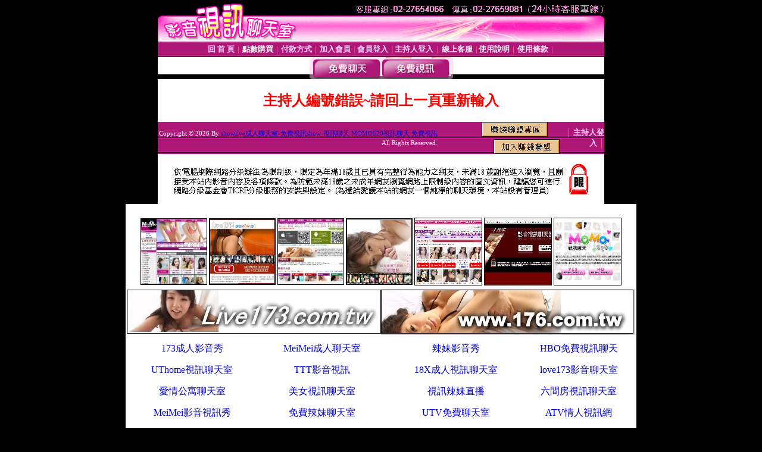

--- FILE ---
content_type: text/html; charset=Big5
request_url: http://showlive.com.tw/index.phtml?PUT=a_show&AID=203330&FID=1592408
body_size: 4696
content:
<html><head><title>showlive成人聊天室-免費視訊show-視訊聊天 MOMO520視訊聊天 免費視訊 </title><meta http-equiv="PICS-Label" content='(PICS-1.1 "http://www.ticrf.org.tw/chinese/html/06-rating-v11.htm" l gen true for "http://showlive.com.tw" r (s 3 l 3 v 3 o 0))'><meta http-equiv=content-type content="text/html; charset=big5">
<meta name='robots' content='all'>
<meta name="Keywords" content="視訊聊天室,視訊交友,視訊聊天交友,視訊聊天美女,視訊影音聊天室,視訊聊天,視訊美女,視訊辣妹,視訊聯盟,聊天室,聊天交友網,模特兒視訊,正妹視訊,免費視訊辣妹聊天室,免費視訊聊天交友網,免費聊天交友,美女視訊,免費視訊辣妹,免費視訊影音,免費視訊美女聊天,免費視訊聊天室,免費視訊,免費影音聊天室,成人網愛聊天室,成人聊天室,成人免費視訊聊天,交友視訊,交友視訊網,美女視訊聊天室,漂亮寶貝視訊聊天,0204視訊交友,影音live秀,影音視訊,辣妹聊天室,辣妹影音,辣妹免費視訊,情色視訊,情色貼圖,UT聊天室
">
<meta name="description" content="live173視訊聊天,影音視訊聊天室,視訊影音,0204視訊聯盟,金瓶梅視訊聊天室,live173影音live秀,MOMO520視訊聊天室,MeMe104影音視訊聊天室,影音視訊聊天室,UThome聊天室視訊">

<style type="text/css"><!--
.text {
	font-size: 12px;
	line-height: 15px;
	color: #000000;
	text-decoration: none;
}

.link {
	font-size: 12px;
	line-height: 15px;
	color: #000000;
	text-decoration: underline;
}

.link_menu {
	font-size: 15px;
	line-height: 24px;
	text-decoration: underline;
}

.SS {font-size: 10px;line-height: 14px;}
.S {font-size: 11px;line-height: 16px;}
.M {font-size: 13px;line-height: 18px;}
.L {font-size: 15px;line-height: 20px;}
.LL {font-size: 17px;line-height: 22px;}
.avshow_link{display:none;}
.t01 {
	font-family: "新細明體";
	font-size: 12px;
	color: #FFFFFF;
}
.t02 {
	font-family: "新細明體";
	font-size: 12px;
	line-height: 14px;
	color: #666666;
	text-decoration: underline;
}
.AC2 {
        font-family: "新細明體";
        font-size: 12px;
        line-height: 18px;
        color: #AAAAAA;
        text-decoration: none;
}

.t03 {
	font-family: "新細明體";
	font-size: 12px;
	line-height: 18px;
	color: #000000;
}
.t04 {
	font-family: "新細明體";
	font-size: 12px;
	color: #FF0066;
}
.t05 {
	font-family: "新細明體";
	font-size: 12px;
	color: #000000;
}
.t06 {
	font-family: "新細明體";
	font-size: 12px;
	color: #FFFFFF;
}
.text1{
	font-family: "新細明體";
	font-size: 12px;
	color: #666666;
}
.text2{
	font-family: "新細明體";
	font-size: 15px;
	color: #990033;
}
.text3{
	font-family: "新細明體";
	font-size: 15px;
	color: #000066;
}
.text4{
	font-family: "新細明體";
	font-size: 12px;
	color: #FF6600;
}
.text5 {
	font-family: "新細明體";
	font-size: 15px;
	color: #000000;
}
.text6 {
	font-family: "新細明體";
	font-size: 12px;
	color: #FF6600;
}
.text7 {
	font-family: "新細明體";
	font-size: 15px;
	color: #FFFFFF;
	font-weight: bold;
}

--></style>
<script src='Scripts/AC_RunActiveContent.js' type='text/javascript'></script>
<script language="JavaScript" type="text/JavaScript">
function CHAT_GO(AID,FORMNAME){
document.form1_GO.AID.value=AID;
document.form1_GO.ROOM.value=AID;
document.form1_GO.MID.value=10000;
if(FORMNAME.uname.value=="" || FORMNAME.uname.value.indexOf("請輸入")!=-1)    {
  alert("請輸入暱稱");
  FORMNAME.uname.focus();
}else{
  var AWidth = screen.width-20;
  var AHeight = screen.height-80;
  if( document.all || document.layers ){
  utchat10000=window.open("","utchat10000","width="+AWidth+",height="+AHeight+",resizable=yes,toolbar=no,location=no,directories=no,status=no,menubar=no,copyhistory=no,top=0,left=0");
  }else{
  utchat10000=window.open("","utchat10000","width="+AWidth+",height="+AHeight+",resizable=yes,toolbar=no,location=no,directories=no,status=no,menubar=no,copyhistory=no,top=0,left=0");
  }
  document.form1_GO.uname.value=FORMNAME.uname.value;
  document.form1_GO.sex.value=FORMNAME.sex.value;
  document.form1_GO.submit();
}
}


function CHAT_GO123(AID){
  document.form1_GO.AID.value=AID;
  document.form1_GO.ROOM.value=AID;
  document.form1_GO.MID.value=10000;
  if(document.form1_GO.uname.value=="")    {
    alert("請輸入暱稱");
  }else{
    var AWidth = screen.width-20;
    var AHeight = screen.height-80;
    if( document.all || document.layers ){
    utchat10000=window.open("","utchat10000","width="+AWidth+",height="+AHeight+",resizable=yes,toolbar=no,location=no,directories=no,status=no,menubar=no,copyhistory=no,top=0,left=0");
    }else{
    utchat10000=window.open("","utchat10000","width="+AWidth+",height="+AHeight+",resizable=yes,toolbar=no,location=no,directories=no,status=no,menubar=no,copyhistory=no,top=0,left=0");
    }
    document.form1_GO.submit();
  }
}

function MM_swapImgRestore() { //v3.0
  var i,x,a=document.MM_sr; for(i=0;a&&i<a.length&&(x=a[i])&&x.oSrc;i++) x.src=x.oSrc;
}

function MM_preloadImages() { //v3.0
  var d=document; if(d.images){ if(!d.MM_p) d.MM_p=new Array();
    var i,j=d.MM_p.length,a=MM_preloadImages.arguments; for(i=0; i<a.length; i++)
    if (a[i].indexOf("#")!=0){ d.MM_p[j]=new Image; d.MM_p[j++].src=a[i];}}
}

function MM_findObj(n, d) { //v4.01
  var p,i,x;  if(!d) d=document; if((p=n.indexOf("?"))>0&&parent.frames.length) {
    d=parent.frames[n.substring(p+1)].document; n=n.substring(0,p);}
  if(!(x=d[n])&&d.all) x=d.all[n]; for (i=0;!x&&i<d.forms.length;i++) x=d.forms[i][n];
  for(i=0;!x&&d.layers&&i<d.layers.length;i++) x=MM_findObj(n,d.layers[i].document);
  if(!x && d.getElementById) x=d.getElementById(n); return x;
}

function MM_swapImage() { //v3.0
  var i,j=0,x,a=MM_swapImage.arguments; document.MM_sr=new Array; for(i=0;i<(a.length-2);i+=3)
   if ((x=MM_findObj(a[i]))!=null){document.MM_sr[j++]=x; if(!x.oSrc) x.oSrc=x.src; x.src=a[i+2];}
}


 function aa() {
   if (window.event.ctrlKey)
       {
     window.event.returnValue = false;
         return false;
       }
 }
 function bb() {
   window.event.returnValue = false;
 }
function MM_openBrWindow(theURL,winName,features) { //v2.0
 window.open(theURL,winName,features);
}


//-->
</script>

</head>
<body bgcolor=#000000 text=#000000 link=#0000CC vlink=#3987C6 topMargin=0 marginheight=0 marginwidth=0>
<table width='750' border='0' cellpadding='0' cellspacing='0' bgcolor='#FFFFFF' ALIGN=CENTER><tr><td width='750' align='left' valign='top' bgcolor='#000000'><IMG SRC='/img/top.gif' WIDTH='750' height='70'></td></tr></table><table width='750' border='0' cellpadding='0' cellspacing='0' bgcolor='#FFFFFF' ALIGN=CENTER><tr><td><table width='750' height='26' border='0' cellpadding='0' cellspacing='0' background='img/line-01.gif'><tr> <td><div align='center'> <p><a href='./index.phtml?FID=1592408'><font color='#FFCCFF' CLASS='M'><strong>回 首 頁</strong></font></a><font color='#FF6699' CLASS='SS'> │ </font><font CLASS='M'><strong> <a href='/PAY1/?UID=&FID=1592408' TARGET='_blank'><font color='#FFFCFF'>點數購買</font></a></strong></font><font color='#FF6699' CLASS='SS'> │ </font><font CLASS='M'><strong><a href='./index.phtml?PUT=pay_doc1&FID=1592408'><font color='#FFCCFF'>付款方式</font></a></strong></font><font color='#FF6699' CLASS='SS'> │ </font><font CLASS='M'><strong><a href='./index.phtml?PUT=up_reg&s=1&FID=1592408'><font color='#FFCCFF'>加入會員</font></a></strong></font><font color='#FF6699' CLASS='S'> │</font><font CLASS='M'><strong><a href='./index.phtml?PUT=up_logon&FID=1592408'><font color='#FFCCFF'>會員登入</font></a> </strong></font><font color='#FF6699' CLASS='S'>│</font><font CLASS='M'><strong><a href='./index.phtml?PUT=a_logon&FID=1592408'><font color='#FFCCFF'>主持人登入</font></a></strong></font><font color='#FF6699' CLASS='S'> │ </font><font CLASS='M'><strong><a href='./index.phtml?PUT=mailbox&FID=1592408'><font color='#FFECFF'>線上客服</font></a></strong></font><font color='#FF6699' CLASS='SS'> │</font><font CLASS='M'><strong><a href='./index.phtml?PUT=faq&FID=1592408'><font color='#FFECFF'>使用說明</font></a></strong></font><font color='#FF6699' CLASS='SS'> │</font><font CLASS='M'> <strong><a href='./index.phtml?PUT=tos&FID=1592408'><font color='#FFECFF'>使用條款</font></a></strong></font><font color='#FF6699' CLASS='SS'> │</font></div></td></tr></table></td></tr></table>
<table width='750' border='0' align='center' cellpadding='0' cellspacing='0' bgcolor='#FFFFFF'>
 <tr>
<td height='37' background='images2/bnt-bg.jpg' ALIGN='CENTER'><table border='0' cellspacing='0' cellpadding='0'>
 <tr>
<td><img src='images2/bnt-bg02.jpg' width='6' height='37' BORDER=0></td><td><A href='./index.phtml?CHANNEL=R51&FID=1592408'><img src='images2/bnt-a1.jpg' width='116' height='37' BORDER=0></A></td>
<td><A href='./index.phtml?CHANNEL=R52&FID=1592408'><img src='images2/but-a2.jpg' width='116' height='37' BORDER=0></A></td>
<!--td width='17%'><A href='./index.phtml?CHANNEL=R55&FID=1592408'><img src='images2/but-a3.jpg' width='115' height='37' BORDER=0></A></td-->
<!--td><A href='./index.phtml?CHANNEL=R53&FID=1592408'><img src='images2/but-a4.jpg' width='114' height='37' BORDER=0></A></td-->
<!--td><A href='./index.phtml?CHANNEL=R54&FID=1592408'><img src='images2/but-a6.jpg' width='130' height='37' BORDER=0></A></td--><td><img src='images2/but-bg03.jpg' width='5' height='37' BORDER=0></td></tr>
</table></td>
 </tr>
</table><table width='750' border='0' cellspacing='0' cellpadding='0' ALIGN=CENTER BGCOLOR='#FFFFFF'><TR><TD><table width='0' border='0' cellpadding='0' cellspacing='0'><TR><TD></TD></TR><form method='POST' action='/V4/index.phtml'  target='utchat10000' name='form1_GO'><input type='HIDDEN' name='uname' value=''><input type='HIDDEN' name='password' value=''><input type='HIDDEN' name='sex' value=''><input type='HIDDEN' name='sextype' value=''><input type='HIDDEN' name='age' value=''><input type='HIDDEN' name='MID' value='1592408'><input type='HIDDEN' name='UID' value=''><input type='HIDDEN' name='ROOM' value='203330'><input type='HIDDEN' name='AID' value='203330'><input type='HIDDEN' name='FID' value='1592408'><input type='HIDDEN' name='ACTIONTYPE' value='AUTO'></form></TABLE><CENTER>
<SCRIPT language='JavaScript'>
function CHECK_SEARCH_KEY(FORMNAME){
  var error;
  if (FORMNAME.KEY_STR.value.length<2){
    alert('您輸入的搜尋字串必需多於 2 字元!!');
    FORMNAME.KEY_STR.focus();
    return false;
  }
  return true;
}
</SCRIPT>
<style type="text/css"><!--
.AC2 {
        font-size: 12px;
        line-height: 18px;
        color: #AAAAAA;
        text-decoration: none;
}
.NAME {
        font-size: 13px;
        line-height: 16px;
        color: #000000;
        text-decoration: none;
}
--></style>
<FONT COLOR='RED'><H2>主持人編號錯誤~請回上一頁重新輸入</H2></FONT></td></tr></table><table WIDTH=750 ALIGN=CENTER  background='img/line-01.gif' BGCOLOR=FFFFFF HEIGHT=26  border='0' cellpadding='0' cellspacing='0'><tr><td ALIGN=RIGHT CLASS='S'>
<FONT COLOR=FFFFFF CLASS=S>
Copyright &copy; 2026 By <a href='http://showlive.com.tw'>showlive成人聊天室-免費視訊show-視訊聊天 MOMO520視訊聊天 免費視訊</a> All Rights Reserved.</FONT>
</TD><TD>
<div align='right'><a href='./?PUT=aweb_logon&FID=1592408'
 onMouseOut="MM_swapImgRestore()"
 onMouseOver="MM_swapImage('Image8','','img/clm-2.gif',1)"><img src='img/clm.gif' name='Image8' width='111' height='25' hspace='0' border='0'></a>
　
<a href='./?PUT=aweb_reg&FID=1592408'
 onMouseOut="MM_swapImgRestore()"
 onMouseOver="MM_swapImage('Image9','','img/join-it2.gif',1)"><img src='img/join-it.gif' name='Image9' width='111' height='25' hspace='0' border='0'></a></TD><TD ALIGN=RIGHT><font color='#FF6699' CLASS='M'> │ </font><font CLASS='M'><strong><a href='/index.phtml?PUT=a_logon&FID=1592408'><font color='#FFCCFF'>主持人登入</font></a></strong></font><font color='#FF6699' CLASS='M'> │ </font></td></tr></table><table width='750' border='0' align='center' cellpadding='0' cellspacing='0' bgcolor='FFFFFF'><tr><td class='text'>&nbsp;</td></tr><tr><td><div align='center'><img src='images2/up.jpg' width='697' height='54'></div></td></tr><tr><td class='text'>&nbsp;</td></tr></td></tr></table><CENTER></TABLE><table width='750' border='0' align='center' cellpadding='0' cellspacing='0' bgcolor='FFFFFF'><tr><TD>

<style>
a{text-decoration:none}

</style>




<div align=center>

　<table bordero=0 width=559 id=table11 cellspacing=1>
	<tr>
		<td align=center width=0%>
		<table border=0 id=table12 cellpadding=0 cellspacing=3>
			<tr>
				<td align=center>
     
	<a href=http://www.meimei104.com.tw/ target=_blank>
				<img
      border=0 width=112 height=112 
      src=http://0204.net/001.jpg></a></td>
				<td align=center>
				<a href=http://www.live173.com.tw/ target=_blank>
				<img
      border=0 width=112 height=112 
      src=http://0204.net/002.jpg></a></td>
				<td align=center>
				<a href=http://www.chat.com.tw/ target=_blank>
				<img
      border=0 width=112 height=112 
      src=http://0204.net/003.jpg></a></td>
				<td align=center><a href=http://www.yam.tv/ target=_blank>
				<img
      border=0 width=112 height=112 
      src=http://0204.net/004.jpg></a></td>
				<td align=center>
				<a href=http://www.mmm.com.tw/ target=_blank>
				<img
      border=0 width=114 height=114 
      src=http://0204.net/005.jpg></a></td>
				<td align=center><a href=http://18x.com.tw/ target=_blank>
				<img
      border=0 width=114 height=114 
      src=http://0204.net/008.jpg></a></td>
				<td align=center>
				<a target=_blank href=http://momo520.tv/>
				<img
      border=0 width=114 height=114 
      src=http://0204.net/007.jpg></a></td>
			</tr>
		</table>
		</td>
	</tr>
	<tr>
		<td align=center width=0%>
		<table border=0 id=table13 cellspacing=0 cellpadding=0>
			<tr>
				<td>
				<p align=center><a
    href=http://www.live173.com.tw target=_blank>
	<img border=0 width=427 height=74
 src=http://0204.net/173.jpg align=absmiddle></a></td>
				<td>
				<p align=center><a href=http://www.176.com.tw/
    target=_blank>
	<img
    border=0 width=427 height=77 
    src=http://0204.net/176.jpg></a></td>
			</tr>
		</table>
		</td>
	</tr>
	<tr>
		<td align=center width=0%>
		<table border=0 id=table14 cellspacing=5 cellpadding=5 width=100%>
			<tr>
				<td align=center width=199>
				<a target=_blank href=http://www.173.show>
				<span style=font-size: 11pt>173成人影音秀</span></a></td>
				<td align=center><a target=_blank href=http://www.meimei.com.tw/>
				<span style=font-size: 11pt>MeiMei</span><span style=font-size: 11pt>成人聊天室</span></a></td>
				<td align=center>
				<a href=http://www.oishow.com.tw/ target=_blank>
				<span style=font-size: 11pt>辣妹影音秀</span></a></td>
				<td align=center width=170>
		
		<a target=_blank href=http://www.hbo.com.tw/>
		<span style=font-size: 11pt>HBO免費視訊聊天</span></a></td>
			</tr>
			<tr>
				<td align=center width=199>
				<a target=_blank href=http://www.uthome.tv>
				<span style=font-size: 11pt>UThome</span><span style=font-size: 11pt>視訊聊天室</span></a></td>
				<td align=center><a href=http://www.ttt.com.tw/ target=_blank>
				<span style=font-size: 11pt>TTT</span><span style=font-size: 11pt>影音視訊</span></a></td>
				<td align=center>
		
		<a target=_blank href=http://www.18x.com.tw/>
		<span style=font-size: 11pt>18X成人視訊聊天室</span></a></td>
				<td align=center width=170><a target=_blank href=http://www.love173.com>
				<span style=font-size: 11pt>love173影音聊天室</span></a></td>
			</tr>
			<tr>
				<td align=center width=199><a target=_blank href=http://www.i-part.tv/>
				<span style=font-size: 11pt>愛情公寓聊天室</span></a></td>
				<td align=center><a href=http://www.hi99.tv/ target=_blank>
				<span style=font-size: 11pt>美女視訊聊天室</span></a></td>
				<td align=center><a href=http://www.mmm.com.tw>
				<span style=font-size: 11pt>視訊辣妹直播</span></a></td>
				<td align=center width=170>
		
		<a target=_blank href=http://www.6cn.tv/><span style=font-size: 11pt>六間房視訊聊天室</span></a></td>
			</tr>
			<tr>
				<td align=center width=199><a href=http://www.meimeitalk.com.tw target=_blank>
				<span style=font-size: 11pt>MeiMei</span><span style=font-size: 11pt>影音視訊秀</span></a></td>
				<td align=center><a target=_blank href=http://www.man.com.tw/>
				<span style=font-size: 11pt>免費辣妹聊天室</span></a></td>
				<td align=center><a href=http://www.utv.com.tw/ target=_blank>
				<span style=font-size: 11pt>UTV</span><span style=font-size: 11pt>免費聊天室</span></a></td>
				<td align=center width=170><a href=http://www.atv.com.tw/ target=_blank>
				<span style=font-size: 11pt>ATV情人視訊網</span></a></td>
			</tr>
			<tr>
				<td align=center width=199>
				<a target=_blank href=http://www.5168.tv>
				<span style=font-size: 11pt>5168視訊聊天室</span></a></td>
				<td align=center>
		
		<a target=_blank href=http://www.kiss173.com.tw>
		<span style=font-size: 11pt>KISS成人影音聊天</span></a></td>
				<td align=center>
		
		<a target=_blank href=http://www.talk520.com.tw/>
		<span style=font-size: 11pt>520直播聊天室</span></a></td>
				<td align=center width=170>
		
		<a target=_blank href=http://www.173live.com.tw/>
		<span style=font-size: 11pt>173影音視訊聊天室</span></a></td>
			</tr>
			<tr>
				<td align=center width=199>
		<a target=_blank href=http://www.showlive.com.tw/>
		<span style=font-size: 11pt>SHOWLIVE</span><span style=font-size: 11pt>正妹視訊</span></a></td>
				<td align=center><a href=http://www.momo520.tv target=_blank>
				<span style=font-size: 11pt>MOMO520視訊聊天</span></a></td>
				<td align=center><a href=http://www.catv.com.tw/ target=_blank>
				<span style=font-size: 11pt>catv</span><span style=font-size: 11pt>視訊聊天</span></a></td>
				<td align=center width=170>
				<a target=_blank href=http://www.meimei69.com.tw/>
				<span style=font-size: 11pt>meimei69成人聊天</span></a></td>
			</tr>
			<tr>
				<td align=center width=199>
		<a target=_blank href=http://www.ppp.com.tw/>
		<span style=font-size: 11pt>3P免費直播視訊</span></a></td>
				<td align=center>
		
		<a target=_blank href=http://www.live176.com/>
		<span style=font-size: 11pt>免費直播聊天室</span></a></td>
				<td align=center>
		
		<a target=_blank href=http://www.java.com.tw/>
		<span style=font-size: 11pt>美女直播視訊聊天室</span></a></td>
				<td align=center width=170>
      <p align=center style=text-align:center>
		
		<a target=_blank href=http://www.ioshow.com.tw>
		<span style=font-size: 11pt>ioshow影音聊天室</span></a></p>
      			</td>
			</tr>
			<tr>
				<td align=center width=199>
      <p align=center style=text-align:center>
				<a target=_blank href=http://www.95live.com.tw/>
				<span style=font-size: 11pt>95live成人聊天室</span></a></p></td>
				<td align=center><a target=_blank href=http://www.live176.com/>
				<span style=font-size: 11pt>Live176一起聊</span></a></td>
				<td align=center><a href=http://www.ishow.com.tw/ target=_blank>
				<span style=font-size: 11pt>ishow</span><span style=font-size: 11pt>愛秀影音</span></a></td>
				<td align=center width=170>
      			<a target=_blank href=http://www.hinet.tv>
				<span style=font-size: 11pt>Hinet免費直播視訊</span></a></td>
			</tr>
			<tr>
				<td align=center width=199><a href=http://www.941hd.com.tw/ target=_blank>
				<span style=font-size: 11pt>941HD視訊交友</span></a></td>
				<td align=center>
				<a target=_blank href=http://www.yam.tv>
				<span style=font-size: 11pt>YAM免費直播視訊</span></a></td>
				<td align=center>
				<a target=_blank href=http://meimei104.com.tw/>
				<span style=font-size: 11pt>MeiMei104影音視訊</span></a></td>
				<td align=center width=170>
      <p align=center style=text-align:center>
				<a target=_blank href=http://www.life173.com/>
				<span style=font-size: 11pt>life173免費視訊</span></a></p>
      			</td>
			</tr>
			<tr>
				<td align=center width=199><a href=http://www.av57.com.tw/ target=_blank>
				<span style=font-size: 11pt>AV視訊聊天</span></a></td>
				<td align=center><a target=_blank href=http://www.line173.com/>
				<span style=font-size: 11pt>辣妹主播視訊</span></a></td>
				<td align=center>
				<a target=_blank href=http://www.mmm.com.tw/><span style=font-size: 11pt>MMM</span><span style=font-size: 11pt>直播視訊聊天</span></a></td>
				<td align=center width=170>
		<a target=_blank href=http://www.173live.com>
		<span style=font-size: 11pt>免費情色視訊</span></a></td>
			</tr>
			<tr>
				<td align=center width=199>
				<a target=_blank href=http://www.chat520.com>
				<span style=font-size: 11pt>chat520成人聊天室</span></a></td>
				<td align=center>
						
				<a target=_blank href=http://www.321.com.tw/>
				<span style=font-size: 11pt>321成人聊天室</span></a></td>
				<td align=center>
				<a target=_blank href=http://www.utv.com.tw>
				<span style=font-size: 11pt>UTV</span><span style=font-size: 11pt> 成人聊天室</span></a></td>
				<td align=center width=170>
		
		<a target=_blank href=http://www.live104.com/>
		<span style=font-size: 11pt>live104影音聊天室</span></a></td>
			</tr>
			<tr>
				<td align=center width=199>
				<a target=_blank href=http://www.liveshow.blog>
				<span style=font-size: 11pt>liveshow視訊聊天</span></a></td>
				<td align=center><a target=_blank href=http://www.080.tv>
				<span style=font-size: 11pt>080免費影音live秀</span></td>
				<td align=center>
				<a target=_blank href=http://www.1766.com.tw/>
				<span style=font-size: 11pt>一起聊聊辣妹影音</span></a></td>
				<td align=center width=170>
		
		<a target=_blank href=http://www.taiwan.chat/>
				<span style=font-size: 11pt>台灣辣妹聊天室</span></a></td>
			</tr>
			<tr>
				<td align=center width=199>
				<a target=_blank href=http://www.meme直播.com>
				<span style=font-size: 11pt>meme直播成人聊天</span></a></td>
				<td align=center>
				<a target=_blank href=http://www.18x.show/>
				<span style=font-size: 11pt>18秀成人聊天室</span></a></td>
				<td align=center>
				<a target=_blank href=http://www.0204.com.tw>
				<span style=font-size: 11pt>0204寶貝視訊聊天</span></a></td>
				<td align=center width=170><a target=_blank href=http://www.cam104.com.tw>
				<span style=font-size: 11pt>cam104 成人聊天室</span></a></td>
			</tr>
		</table>
		</td>
	</tr>
	<tr>
		<td width=0% align=center><font size=1px color=#FFFFFF >live173視訊聊天,影音視訊聊天室,視訊影音,0204視訊聯盟,金瓶梅視訊聊天室,live173影音live秀,MOMO520視訊聊天室,MeMe104影音視訊聊天室,影音視訊聊天室,UThome聊天室視訊,視訊聊天室,視訊交友,視訊聊天交友,視訊聊天美女,視訊影音聊天室,視訊聊天,視訊美女,視訊辣妹,視訊聯盟,聊天室,聊天交友網,模特兒視訊,正妹視訊,免費視訊辣妹聊天室,免費視訊聊天交友網,免費聊天交友,美女視訊,免費視訊辣妹,免費視訊影音,免費視訊美女聊天,免費視訊聊天室,免費視訊,免費影音聊天室,成人網愛聊天室,成人聊天室,成人免費視訊聊天,交友視訊,交友視訊網,美女視訊聊天室,漂亮寶貝視訊聊天,0204視訊交友,影音live秀,影音視訊,辣妹聊天室,辣妹影音,辣妹免費視訊,情色視訊,UT聊天室</font></td>
	</tr></table></div>LIVE173:影音視訊聊天室</TD></TR></TABLE>